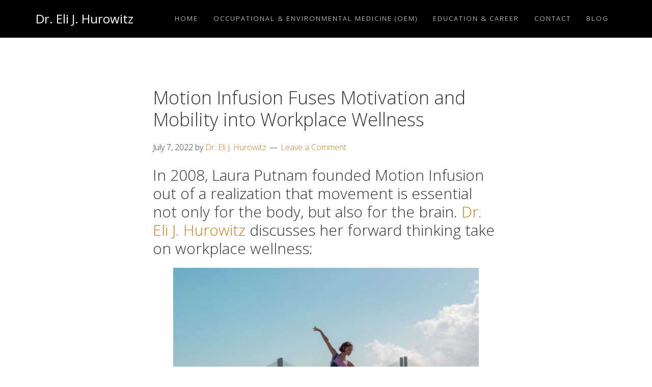

--- FILE ---
content_type: text/html; charset=UTF-8
request_url: https://drelijhurowitz.com/motion-infusion-fuses-motivation-and-mobility-into-workplace-wellness/
body_size: 6294
content:
<!DOCTYPE html><html lang="en-US"><head ><meta charset="UTF-8" /><meta name="description" content="Dr. Eli J. Hurowitz discusses workplace wellness initiative, Motion Infusion by Laura Putnam." /><meta name="keywords" content="Dr. Eli J. Hurowitz, Laura Putnam, Workplace Wellness Activities, Motion Infusion," /><meta name="viewport" content="width=device-width, initial-scale=1" /><link media="all" href="https://drelijhurowitz.com/wp-content/cache/autoptimize/css/autoptimize_b0651172a28aaf017b646ddeac0765e7.css" rel="stylesheet" /><title>Motion Infusion Fuses Motivation and Mobility into Workplace Wellness</title><meta name='robots' content='max-image-preview:large' /><link rel='dns-prefetch' href='//fonts.googleapis.com' /><link rel='dns-prefetch' href='//maxcdn.bootstrapcdn.com' /><link rel="alternate" type="application/rss+xml" title="Dr. Eli J. Hurowitz &raquo; Feed" href="https://drelijhurowitz.com/feed/" /><link rel="alternate" type="application/rss+xml" title="Dr. Eli J. Hurowitz &raquo; Comments Feed" href="https://drelijhurowitz.com/comments/feed/" /><link rel="alternate" type="application/rss+xml" title="Dr. Eli J. Hurowitz &raquo; Motion Infusion Fuses Motivation and Mobility into Workplace Wellness Comments Feed" href="https://drelijhurowitz.com/motion-infusion-fuses-motivation-and-mobility-into-workplace-wellness/feed/" /><link rel="alternate" title="oEmbed (JSON)" type="application/json+oembed" href="https://drelijhurowitz.com/wp-json/oembed/1.0/embed?url=https%3A%2F%2Fdrelijhurowitz.com%2Fmotion-infusion-fuses-motivation-and-mobility-into-workplace-wellness%2F" /><link rel="alternate" title="oEmbed (XML)" type="text/xml+oembed" href="https://drelijhurowitz.com/wp-json/oembed/1.0/embed?url=https%3A%2F%2Fdrelijhurowitz.com%2Fmotion-infusion-fuses-motivation-and-mobility-into-workplace-wellness%2F&#038;format=xml" /><link rel="canonical" href="https://drelijhurowitz.com/motion-infusion-fuses-motivation-and-mobility-into-workplace-wellness/" /><link rel='stylesheet' id='google-fonts-css' href='//fonts.googleapis.com/css?family=Open+Sans%3A300%2C400%2C600%2C700&#038;ver=1.3' type='text/css' media='all' /><link rel='stylesheet' id='dashicons-css' href='https://drelijhurowitz.com/wp-includes/css/dashicons.min.css?ver=6.9' type='text/css' media='all' /><link rel='stylesheet' id='font-awesome-css' href='https://maxcdn.bootstrapcdn.com/font-awesome/4.5.0/css/font-awesome.min.css?ver=4.5.0' type='text/css' media='all' /> <script type="text/javascript" src="https://drelijhurowitz.com/wp-includes/js/jquery/jquery.min.js?ver=3.7.1" id="jquery-core-js"></script> <meta property="og:image" content="https://drelijhurowitz.com/wp-content/uploads/2022/07/Dr.-Eli-J.-Hurowitz-Motion-Infusion-scaled.jpeg" /><meta property="og:image:secure_url" content="https://drelijhurowitz.com/wp-content/uploads/2022/07/Dr.-Eli-J.-Hurowitz-Motion-Infusion-scaled.jpeg" /><meta property="og:image:width" content="2560" /><meta property="og:image:height" content="1707" /><meta property="og:image:alt" content="Dr.-Eli-J.-Hurowitz-Motion-Infusion" /><meta property="og:image:type" content="image/jpeg" /><meta property="og:description" content="In 2008, Laura Putnam founded Motion Infusion out of a realization that movement is essential not only for the body, but also for the brain. Dr. Eli J. Hurowitz discusses her forward thinking take on workplace wellness: According to leader in the industry, Laura Putnam, wellness should be fun.  But there&#039;s no ‘would’ve, could’ve, should’ve’..." /><meta property="og:type" content="article" /><meta property="og:locale" content="en_US" /><meta property="og:site_name" content="Dr. Eli J. Hurowitz" /><meta property="og:title" content="Motion Infusion Fuses Motivation and Mobility into Workplace Wellness" /><meta property="og:url" content="https://drelijhurowitz.com/motion-infusion-fuses-motivation-and-mobility-into-workplace-wellness/" /><meta property="og:updated_time" content="2022-07-11T08:25:18-04:00" /><meta property="article:tag" content="Dr. Eli J. Hurowitz" /><meta property="article:tag" content="Laura Putnam" /><meta property="article:tag" content="Motion Infusion" /><meta property="article:tag" content="Workplace Wellness Activities" /><meta property="article:published_time" content="2022-07-07T12:19:00+00:00" /><meta property="article:modified_time" content="2022-07-11T12:25:18+00:00" /><meta property="article:author" content="https://drelijhurowitz.com/author/dr_hurow21/" /><meta property="article:section" content="Workplace Wellness" /><meta property="twitter:partner" content="ogwp" /><meta property="twitter:card" content="summary_large_image" /><meta property="twitter:image" content="https://drelijhurowitz.com/wp-content/uploads/2022/07/Dr.-Eli-J.-Hurowitz-Motion-Infusion-scaled.jpeg" /><meta property="twitter:title" content="Motion Infusion Fuses Motivation and Mobility into Workplace Wellness" /><meta property="twitter:description" content="In 2008, Laura Putnam founded Motion Infusion out of a realization that movement is essential not only for the body, but also for the brain. Dr. Eli J. Hurowitz discusses her forward thinking take on workplace wellness: According to leader in the industry, Laura Putnam, wellness should be fun. ..." /><meta property="twitter:url" content="https://drelijhurowitz.com/motion-infusion-fuses-motivation-and-mobility-into-workplace-wellness/" /><meta itemprop="image" content="https://drelijhurowitz.com/wp-content/uploads/2022/07/Dr.-Eli-J.-Hurowitz-Motion-Infusion-scaled.jpeg" /><meta itemprop="name" content="Motion Infusion Fuses Motivation and Mobility into Workplace Wellness" /><meta itemprop="headline" content="Motion Infusion Fuses Motivation and Mobility into Workplace Wellness" /><meta itemprop="description" content="In 2008, Laura Putnam founded Motion Infusion out of a realization that movement is essential not only for the body, but also for the brain. Dr. Eli J. Hurowitz discusses her forward thinking take on workplace wellness: According to leader in the industry, Laura Putnam, wellness should be fun.  But there&#039;s no ‘would’ve, could’ve, should’ve’..." /><meta itemprop="datePublished" content="2022-07-07" /><meta itemprop="dateModified" content="2022-07-11T12:25:18+00:00" /><meta itemprop="author" content="Dr. Eli J. Hurowitz" /><meta property="profile:first_name" content="Dr. Eli J." /><meta property="profile:last_name" content="Hurowitz" /><meta property="profile:username" content="Dr. Eli J. Hurowitz" /><link rel="https://api.w.org/" href="https://drelijhurowitz.com/wp-json/" /><link rel="alternate" title="JSON" type="application/json" href="https://drelijhurowitz.com/wp-json/wp/v2/posts/153" /><link rel="EditURI" type="application/rsd+xml" title="RSD" href="https://drelijhurowitz.com/xmlrpc.php?rsd" />  <script>(function(i,s,o,g,r,a,m){i['GoogleAnalyticsObject']=r;i[r]=i[r]||function(){
			(i[r].q=i[r].q||[]).push(arguments)},i[r].l=1*new Date();a=s.createElement(o),
			m=s.getElementsByTagName(o)[0];a.async=1;a.src=g;m.parentNode.insertBefore(a,m)
			})(window,document,'script','https://www.google-analytics.com/analytics.js','ga');
			ga('create', 'G-5WS6YEC3R2', 'auto');
			ga('send', 'pageview');</script> <link rel="icon" href="https://drelijhurowitz.com/wp-content/themes/aspire-pro/images/favicon.ico" /><link rel="pingback" href="https://drelijhurowitz.com/xmlrpc.php" />  <script async src="https://www.googletagmanager.com/gtag/js?id=G-5WS6YEC3R2"></script> <script>window.dataLayer = window.dataLayer || [];
  function gtag(){dataLayer.push(arguments);}
  gtag('js', new Date());

  gtag('config', 'G-5WS6YEC3R2');</script> </head><body class="wp-singular post-template-default single single-post postid-153 single-format-standard wp-embed-responsive wp-theme-genesis wp-child-theme-aspire-pro header-full-width full-width-content genesis-breadcrumbs-hidden genesis-footer-widgets-hidden first-block-core-heading" itemscope itemtype="https://schema.org/WebPage"><div class="site-container"><ul class="genesis-skip-link"><li><a href="#genesis-nav-primary" class="screen-reader-shortcut"> Skip to primary navigation</a></li><li><a href="#genesis-content" class="screen-reader-shortcut"> Skip to main content</a></li></ul><header class="site-header" itemscope itemtype="https://schema.org/WPHeader"><div class="wrap"><div class="title-area"><p class="site-title" itemprop="headline"><a href="https://drelijhurowitz.com/">Dr. Eli J. Hurowitz</a></p><p class="site-description" itemprop="description">Occupational Medicine Physician</p></div><nav class="nav-primary" aria-label="Main" itemscope itemtype="https://schema.org/SiteNavigationElement" id="genesis-nav-primary"><div class="wrap"><ul id="menu-main-menu" class="menu genesis-nav-menu menu-primary js-superfish"><li id="menu-item-10" class="menu-item menu-item-type-post_type menu-item-object-page menu-item-home menu-item-10"><a href="https://drelijhurowitz.com/" itemprop="url"><span itemprop="name">Home</span></a></li><li id="menu-item-24" class="menu-item menu-item-type-post_type menu-item-object-page menu-item-24"><a href="https://drelijhurowitz.com/occupational-environmental-medicine-oem/" itemprop="url"><span itemprop="name">Occupational &#038; Environmental Medicine (OEM)</span></a></li><li id="menu-item-27" class="menu-item menu-item-type-post_type menu-item-object-page menu-item-27"><a href="https://drelijhurowitz.com/education-career/" itemprop="url"><span itemprop="name">Education &#038; Career</span></a></li><li id="menu-item-31" class="menu-item menu-item-type-post_type menu-item-object-page menu-item-31"><a href="https://drelijhurowitz.com/contact/" itemprop="url"><span itemprop="name">Contact</span></a></li><li id="menu-item-81" class="menu-item menu-item-type-post_type menu-item-object-page current_page_parent menu-item-81"><a href="https://drelijhurowitz.com/blog/" itemprop="url"><span itemprop="name">Blog</span></a></li></ul></div></nav></div></header><div class="site-inner"><div class="content-sidebar-wrap"><main class="content" id="genesis-content"><article class="post-153 post type-post status-publish format-standard category-workplace-wellness tag-dr-eli-j-hurowitz tag-laura-putnam tag-motion-infusion tag-workplace-wellness-activities entry" aria-label="Motion Infusion Fuses Motivation and Mobility into Workplace Wellness" itemscope itemtype="https://schema.org/CreativeWork"><header class="entry-header"><h1 class="entry-title" itemprop="headline">Motion Infusion Fuses Motivation and Mobility into Workplace Wellness</h1><p class="entry-meta"><time class="entry-time" itemprop="datePublished" datetime="2022-07-07T08:19:00-04:00">July 7, 2022</time> by <span class="entry-author" itemprop="author" itemscope itemtype="https://schema.org/Person"><a href="https://drelijhurowitz.com/author/dr_hurow21/" class="entry-author-link" rel="author" itemprop="url"><span class="entry-author-name" itemprop="name">Dr. Eli J. Hurowitz</span></a></span> <span class="entry-comments-link"><a href="https://drelijhurowitz.com/motion-infusion-fuses-motivation-and-mobility-into-workplace-wellness/#respond">Leave a Comment</a></span></p></header><div class="entry-content" itemprop="text"><h3 class="wp-block-heading">In 2008, Laura Putnam founded Motion Infusion out of a realization that movement is essential not only for the body, but also for the brain. <a href="https://drelijhurowitz.com/" data-type="URL" data-id="http://drelijhurowitz.com/" target="_blank" rel="noreferrer noopener">Dr. Eli J. Hurowitz</a> discusses her forward thinking take on workplace wellness:</h3><figure class="wp-block-image size-large"><img decoding="async" width="1024" height="683" src="https://drelijhurowitz.com/wp-content/uploads/2022/07/Dr.-Eli-J.-Hurowitz-Motion-Infusion-1024x683.jpeg" alt="Dr. Eli J. Hurowitz Motion Infusion" class="wp-image-154" title="Sam Miri Motion Infusion " srcset="https://drelijhurowitz.com/wp-content/uploads/2022/07/Dr.-Eli-J.-Hurowitz-Motion-Infusion-1024x683.jpeg 1024w, https://drelijhurowitz.com/wp-content/uploads/2022/07/Dr.-Eli-J.-Hurowitz-Motion-Infusion-300x200.jpeg 300w, https://drelijhurowitz.com/wp-content/uploads/2022/07/Dr.-Eli-J.-Hurowitz-Motion-Infusion-768x512.jpeg 768w, https://drelijhurowitz.com/wp-content/uploads/2022/07/Dr.-Eli-J.-Hurowitz-Motion-Infusion-1536x1024.jpeg 1536w, https://drelijhurowitz.com/wp-content/uploads/2022/07/Dr.-Eli-J.-Hurowitz-Motion-Infusion-2048x1365.jpeg 2048w, https://drelijhurowitz.com/wp-content/uploads/2022/07/Dr.-Eli-J.-Hurowitz-Motion-Infusion-600x400.jpeg 600w" sizes="(max-width: 1024px) 100vw, 1024px" /></figure><p><a href="https://health.usnews.com/doctors/eli-hurowitz-288432" target="_blank" rel="noreferrer noopener">According to leader in the industry, </a>Laura Putnam, wellness should be fun.  But there&#8217;s no ‘would’ve, could’ve, should’ve’ in Putnam’s book.  Nope, it’s a definite combination that belongs together and she believes that it can be accomplished in virtually any and every workplace.  And that’s precisely why she founded Motion Infusion in 2008!</p><p>Motion Infusion provides speaking engagements, management and leadership development programs, team management programs, train-the-trainer programs and much, much more.  The key to each program hosted by Laura Putnam and Motion Infusion is to motivate through motion.  And that’s exactly what they’re setting out to do!  To learn more about how your professional team or place of business can benefit from partnering with this unique workplace wellness program, <a href="https://www.motioninfusion.com/" target="_blank" rel="noreferrer noopener">reach out to Motion Infusion directly for more details. </a></p></div><footer class="entry-footer"><p class="entry-meta"><span class="entry-categories">Filed Under: <a href="https://drelijhurowitz.com/category/workplace-wellness/" rel="category tag">Workplace Wellness</a></span> <span class="entry-tags">Tagged With: <a href="https://drelijhurowitz.com/tag/dr-eli-j-hurowitz/" rel="tag">Dr. Eli J. Hurowitz</a>, <a href="https://drelijhurowitz.com/tag/laura-putnam/" rel="tag">Laura Putnam</a>, <a href="https://drelijhurowitz.com/tag/motion-infusion/" rel="tag">Motion Infusion</a>, <a href="https://drelijhurowitz.com/tag/workplace-wellness-activities/" rel="tag">Workplace Wellness Activities</a></span></p></footer></article><div id="respond" class="comment-respond"><h3 id="reply-title" class="comment-reply-title">Leave a Reply <small><a rel="nofollow" id="cancel-comment-reply-link" href="/motion-infusion-fuses-motivation-and-mobility-into-workplace-wellness/#respond" style="display:none;">Cancel reply</a></small></h3><form action="https://drelijhurowitz.com/wp-comments-post.php" method="post" id="commentform" class="comment-form"><p class="comment-notes"><span id="email-notes">Your email address will not be published.</span> <span class="required-field-message">Required fields are marked <span class="required">*</span></span></p><p class="comment-form-comment"><label for="comment">Comment <span class="required">*</span></label><textarea id="comment" name="comment" cols="45" rows="8" maxlength="65525" required></textarea></p><p class="comment-form-author"><label for="author">Name <span class="required">*</span></label> <input id="author" name="author" type="text" value="" size="30" maxlength="245" autocomplete="name" required /></p><p class="comment-form-email"><label for="email">Email <span class="required">*</span></label> <input id="email" name="email" type="email" value="" size="30" maxlength="100" aria-describedby="email-notes" autocomplete="email" required /></p><p class="comment-form-url"><label for="url">Website</label> <input id="url" name="url" type="url" value="" size="30" maxlength="200" autocomplete="url" /></p><p class="comment-form-cookies-consent"><input id="wp-comment-cookies-consent" name="wp-comment-cookies-consent" type="checkbox" value="yes" /> <label for="wp-comment-cookies-consent">Save my name, email, and website in this browser for the next time I comment.</label></p><p class="form-submit"><input name="submit" type="submit" id="submit" class="submit" value="Post Comment" /> <input type='hidden' name='comment_post_ID' value='153' id='comment_post_ID' /> <input type='hidden' name='comment_parent' id='comment_parent' value='0' /></p><p style="display: none;"><input type="hidden" id="akismet_comment_nonce" name="akismet_comment_nonce" value="8dae0c4618" /></p><p style="display: none !important;"><label>&#916;<textarea name="ak_hp_textarea" cols="45" rows="8" maxlength="100"></textarea></label><input type="hidden" id="ak_js" name="ak_js" value="240"/><script>document.getElementById( "ak_js" ).setAttribute( "value", ( new Date() ).getTime() );</script></p></form></div></main></div></div><footer class="site-footer" itemscope itemtype="https://schema.org/WPFooter"><div class="wrap"><nav class="nav-footer"><ul id="menu-main-menu-1" class="genesis-nav-menu"><li class="menu-item menu-item-type-post_type menu-item-object-page menu-item-home menu-item-10"><a href="https://drelijhurowitz.com/" itemprop="url">Home</a></li><li class="menu-item menu-item-type-post_type menu-item-object-page menu-item-24"><a href="https://drelijhurowitz.com/occupational-environmental-medicine-oem/" itemprop="url">Occupational &#038; Environmental Medicine (OEM)</a></li><li class="menu-item menu-item-type-post_type menu-item-object-page menu-item-27"><a href="https://drelijhurowitz.com/education-career/" itemprop="url">Education &#038; Career</a></li><li class="menu-item menu-item-type-post_type menu-item-object-page menu-item-31"><a href="https://drelijhurowitz.com/contact/" itemprop="url">Contact</a></li><li class="menu-item menu-item-type-post_type menu-item-object-page current_page_parent menu-item-81"><a href="https://drelijhurowitz.com/blog/" itemprop="url">Blog</a></li></ul></nav><p>Copyright &#x000A9;&nbsp;2026 ·  Dr. Eli J. Hurowitz · All Rights Reserved · <a href="https://drelijhurowitz.com/wp-login.php">Log in</a></p></div></footer></div><script type="speculationrules">{"prefetch":[{"source":"document","where":{"and":[{"href_matches":"/*"},{"not":{"href_matches":["/wp-*.php","/wp-admin/*","/wp-content/uploads/*","/wp-content/*","/wp-content/plugins/*","/wp-content/themes/aspire-pro/*","/wp-content/themes/genesis/*","/*\\?(.+)"]}},{"not":{"selector_matches":"a[rel~=\"nofollow\"]"}},{"not":{"selector_matches":".no-prefetch, .no-prefetch a"}}]},"eagerness":"conservative"}]}</script> <script type="text/javascript" id="aspire-responsive-menu-js-extra">var genesis_responsive_menu = {"mainMenu":"Menu","menuIconClass":"dashicons-before dashicons-menu","subMenu":"Submenu","subMenuIconClass":"dashicons-before dashicons-arrow-down-alt2","menuClasses":{"combine":[".nav-primary"],"others":[]}};
//# sourceURL=aspire-responsive-menu-js-extra</script> <script id="wp-emoji-settings" type="application/json">{"baseUrl":"https://s.w.org/images/core/emoji/17.0.2/72x72/","ext":".png","svgUrl":"https://s.w.org/images/core/emoji/17.0.2/svg/","svgExt":".svg","source":{"concatemoji":"https://drelijhurowitz.com/wp-includes/js/wp-emoji-release.min.js?ver=6.9"}}</script> <script type="module">/*! This file is auto-generated */
const a=JSON.parse(document.getElementById("wp-emoji-settings").textContent),o=(window._wpemojiSettings=a,"wpEmojiSettingsSupports"),s=["flag","emoji"];function i(e){try{var t={supportTests:e,timestamp:(new Date).valueOf()};sessionStorage.setItem(o,JSON.stringify(t))}catch(e){}}function c(e,t,n){e.clearRect(0,0,e.canvas.width,e.canvas.height),e.fillText(t,0,0);t=new Uint32Array(e.getImageData(0,0,e.canvas.width,e.canvas.height).data);e.clearRect(0,0,e.canvas.width,e.canvas.height),e.fillText(n,0,0);const a=new Uint32Array(e.getImageData(0,0,e.canvas.width,e.canvas.height).data);return t.every((e,t)=>e===a[t])}function p(e,t){e.clearRect(0,0,e.canvas.width,e.canvas.height),e.fillText(t,0,0);var n=e.getImageData(16,16,1,1);for(let e=0;e<n.data.length;e++)if(0!==n.data[e])return!1;return!0}function u(e,t,n,a){switch(t){case"flag":return n(e,"\ud83c\udff3\ufe0f\u200d\u26a7\ufe0f","\ud83c\udff3\ufe0f\u200b\u26a7\ufe0f")?!1:!n(e,"\ud83c\udde8\ud83c\uddf6","\ud83c\udde8\u200b\ud83c\uddf6")&&!n(e,"\ud83c\udff4\udb40\udc67\udb40\udc62\udb40\udc65\udb40\udc6e\udb40\udc67\udb40\udc7f","\ud83c\udff4\u200b\udb40\udc67\u200b\udb40\udc62\u200b\udb40\udc65\u200b\udb40\udc6e\u200b\udb40\udc67\u200b\udb40\udc7f");case"emoji":return!a(e,"\ud83e\u1fac8")}return!1}function f(e,t,n,a){let r;const o=(r="undefined"!=typeof WorkerGlobalScope&&self instanceof WorkerGlobalScope?new OffscreenCanvas(300,150):document.createElement("canvas")).getContext("2d",{willReadFrequently:!0}),s=(o.textBaseline="top",o.font="600 32px Arial",{});return e.forEach(e=>{s[e]=t(o,e,n,a)}),s}function r(e){var t=document.createElement("script");t.src=e,t.defer=!0,document.head.appendChild(t)}a.supports={everything:!0,everythingExceptFlag:!0},new Promise(t=>{let n=function(){try{var e=JSON.parse(sessionStorage.getItem(o));if("object"==typeof e&&"number"==typeof e.timestamp&&(new Date).valueOf()<e.timestamp+604800&&"object"==typeof e.supportTests)return e.supportTests}catch(e){}return null}();if(!n){if("undefined"!=typeof Worker&&"undefined"!=typeof OffscreenCanvas&&"undefined"!=typeof URL&&URL.createObjectURL&&"undefined"!=typeof Blob)try{var e="postMessage("+f.toString()+"("+[JSON.stringify(s),u.toString(),c.toString(),p.toString()].join(",")+"));",a=new Blob([e],{type:"text/javascript"});const r=new Worker(URL.createObjectURL(a),{name:"wpTestEmojiSupports"});return void(r.onmessage=e=>{i(n=e.data),r.terminate(),t(n)})}catch(e){}i(n=f(s,u,c,p))}t(n)}).then(e=>{for(const n in e)a.supports[n]=e[n],a.supports.everything=a.supports.everything&&a.supports[n],"flag"!==n&&(a.supports.everythingExceptFlag=a.supports.everythingExceptFlag&&a.supports[n]);var t;a.supports.everythingExceptFlag=a.supports.everythingExceptFlag&&!a.supports.flag,a.supports.everything||((t=a.source||{}).concatemoji?r(t.concatemoji):t.wpemoji&&t.twemoji&&(r(t.twemoji),r(t.wpemoji)))});
//# sourceURL=https://drelijhurowitz.com/wp-includes/js/wp-emoji-loader.min.js</script> <script defer src="https://drelijhurowitz.com/wp-content/cache/autoptimize/js/autoptimize_af6d5582b73c785856c958dede4183d6.js"></script><script defer src="https://static.cloudflareinsights.com/beacon.min.js/vcd15cbe7772f49c399c6a5babf22c1241717689176015" integrity="sha512-ZpsOmlRQV6y907TI0dKBHq9Md29nnaEIPlkf84rnaERnq6zvWvPUqr2ft8M1aS28oN72PdrCzSjY4U6VaAw1EQ==" data-cf-beacon='{"version":"2024.11.0","token":"6b785fe713604f5086eac543ed6f8451","r":1,"server_timing":{"name":{"cfCacheStatus":true,"cfEdge":true,"cfExtPri":true,"cfL4":true,"cfOrigin":true,"cfSpeedBrain":true},"location_startswith":null}}' crossorigin="anonymous"></script>
</body></html>
<!--
Performance optimized by W3 Total Cache. Learn more: https://www.boldgrid.com/w3-total-cache/


Served from: drelijhurowitz.com @ 2026-01-19 07:08:57 by W3 Total Cache
-->